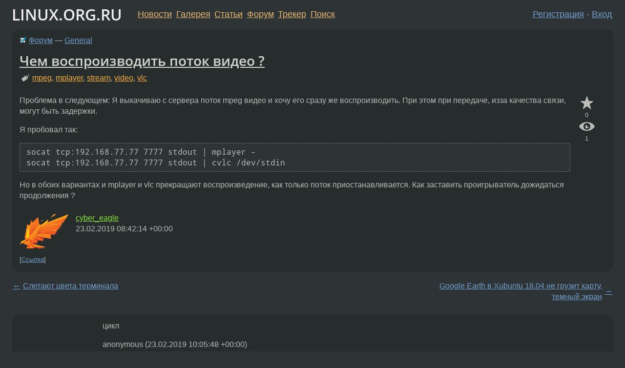

--- FILE ---
content_type: text/html;charset=utf-8
request_url: https://www.linux.org.ru/forum/general/14826638
body_size: 5750
content:
<!DOCTYPE html>
<html lang=ru>
<head>
<link rel="stylesheet" type="text/css" href="/tango/combined.css?20260116-1742">
<link rel="preload" href="/js/lor.js?20260116-1742" as="script">

<link rel="yandex-tableau-widget" href="/manifest.json" />
<meta name="referrer" content="always">

<script type="text/javascript">
  /*!
  * $script.js Async loader & dependency manager
  * https://github.com/ded/script.js
  * (c) Dustin Diaz, Jacob Thornton 2011
  * License: MIT
  */
(function(e,d,f){typeof f.module!="undefined"&&f.module.exports?f.module.exports=d():typeof f.define!="undefined"&&f.define=="function"&&f.define.amd?define(e,d):f[e]=d()})("$script",function(){function y(f,e){for(var h=0,g=f.length;h<g;++h){if(!e(f[h])){return E}}return 1}function x(d,c){y(d,function(b){return !c(b)})}function w(p,k,h){function c(b){return b.call?b():K[b]}function q(){if(!--d){K[e]=1,f&&f();for(var b in I){y(b.split("|"),c)&&!x(I[b],c)&&(I[b]=[])}}}p=p[D]?p:[p];var g=k&&k.call,f=g?k:h,e=g?p.join(""):k,d=p.length;return setTimeout(function(){x(p,function(b){if(G[b]){return e&&(J[e]=1),G[b]==2&&q()}G[b]=1,e&&(J[e]=1),v(!L.test(b)&&H?H+b+".js":b,q)})},0),w}function v(h,g){var b=N.createElement("script"),a=E;b.onload=b.onerror=b[z]=function(){if(b[B]&&!/^c|loade/.test(b[B])||a){return}b.onload=b[z]=null,a=1,G[h]=2,g()},b.async=1,b.src=h,M.insertBefore(b,M.firstChild)}var N=document,M=N.getElementsByTagName("head")[0],L=/^https?:\/\//,K={},J={},I={},H,G={},F="string",E=!1,D="push",C="DOMContentLoaded",B="readyState",A="addEventListener",z="onreadystatechange";return !N[B]&&N[A]&&(N[A](C,function u(){N.removeEventListener(C,u,E),N[B]="complete"},E),N[B]="loading"),w.get=v,w.order=function(f,e,h){(function g(a){a=f.shift(),f.length?w(a,g):w(a,e,h)})()},w.path=function(b){H=b},w.ready=function(f,d,h){f=f[D]?f:[f];var g=[];return !x(f,function(b){K[b]||g[D](b)})&&y(f,function(b){return K[b]})?d():!function(b){I[b]=I[b]||[],I[b][D](d),h&&h(g)}(f.join("|")),w},w},this);</script>

<script type="text/javascript">
  $script('/webjars/jquery/2.2.4/jquery.min.js', 'jquery');

  $script.ready('jquery', function() {
    $script('/js/lor.js?20260116-1742', 'lorjs');
    $script('/js/plugins.js?20260116-1742', 'plugins');
  });

  $script('/js/highlight.min.js?20260116-1742', 'hljs');
  $script.ready(['jquery', 'hljs'], function() {
    $(function() {
      hljs.initHighlighting();
    });
  });

  $script('/js/realtime.js?20260116-1742', "realtime");

  $script.ready('lorjs', function() {
    fixTimezone("Europe/Moscow");
  });

  
    $script.ready('lorjs', function() {
      initLoginForm();
    });
  </script>
<title>Чем воспроизводить поток видео ? — General — Форум</title>
<meta property="og:title" content="Чем воспроизводить поток видео ?" >

<meta property="og:image" content="https://www.linux.org.ru/img/good-penguin.png">
  <meta name="twitter:card" content="summary">
<meta name="twitter:site" content="@wwwlinuxorgru">
<meta property="og:description" content="Проблема в следующем:
Я выкачиваю с сервера поток mpeg видео и хочу его сразу же воспроизводить. При этом при передаче, изза качества связи, могут быть задержки. Я пробовал так:
 socat tcp:192.168.77.77 7777 stdout | mplayer -
socat tcp:192.168.77.77...">
<meta property="og:url" content="https://www.linux.org.ru/forum/general/14826638">

<link rel="canonical" href="https://www.linux.org.ru/forum/general/14826638">

<script type="text/javascript">
  $script.ready('lorjs', function() { initNextPrevKeys(); });
  </script>
<link rel="search" title="Search L.O.R." href="/search.jsp">
<meta name="referrer" content="always">

<base href="https://www.linux.org.ru/">

<link rel="shortcut icon" href="/favicon.ico" type="image/x-icon">
<meta name="viewport" content="initial-scale=1.0">
</head>
<body>
<header id="hd">
  <div id="topProfile">
    </div>

  <span id="sitetitle"><a href="/">LINUX.ORG.RU</a></span>

  <nav class="menu">
    <div id="loginGreating">
      <div id="regmenu" class="head">
          <a href="https://www.linux.org.ru/register.jsp">Регистрация</a> -
          <a id="loginbutton" href="https://www.linux.org.ru/login.jsp">Вход</a>
        </div>

        <form method=POST action="https://www.linux.org.ru/ajax_login_process" style="display: none" id="regform">
          <input type="hidden" name="csrf" value="+yciHNtTISles2/RZt75AA==">
<label>Имя: <input type=text name=nick size=15 placeholder="nick или email" autocapitalize="off"></label>
          <label>Пароль: <input type=password name=passwd size=15></label>
          <input type=submit value="Вход">
          <input id="hide_loginbutton" type="button" value="Отмена">
        </form>
      </div>

    <ul>
      <li><a href="/news/">Новости</a></li>
      <li><a href="/gallery/">Галерея</a></li>
      <li><a href="/articles/">Статьи</a></li>
      <li><a href="/forum/">Форум</a></li>
      <li><a href="/tracker/">Трекер</a></li>
      <li><a href="/search.jsp">Поиск</a></li>
    </ul>
  </nav>
</header>
<div style="clear: both"></div>
<main id="bd">
<div class=messages itemscope itemtype="http://schema.org/Article">

<article class=msg id="topic-14826638">
<header>
    <div class="msg-top-header">
    <img src="/img/solved.png" alt="решено" title="решено"><span itemprop="articleSection">
      <a href="/forum/">Форум</a> —
      <a href="/forum/general/">General</a>
      </span>
    
      &emsp;
      </span>
    </div>

    <h1 itemprop="headline">
      <a href="/forum/general/14826638">Чем воспроизводить поток видео ?</a>
      </h1>

    <p class="tags"><i class="icon-tag"></i>&nbsp;<a class=tag rel=tag href="/tag/mpeg">mpeg</a>, <a class=tag rel=tag href="/tag/mplayer">mplayer</a>, <a class=tag rel=tag href="/tag/stream">stream</a>, <a class=tag rel=tag href="/tag/video">video</a>, <a class=tag rel=tag href="/tag/vlc">vlc</a></p></header>

  <div class="msg-container">

  <div class="msg_body">
    <div class="fav-buttons">
        <a id="favs_button" href="#"><i class="icon-star"></i></a><br><span
           id="favs_count">0</span><br>
        <a id="memories_button" href="#"><i class="icon-eye"></i></a><br><span
           id="memories_count">1</span>
      </div>
    <div itemprop="articleBody">
      <p>Проблема в следующем:
Я выкачиваю с сервера поток mpeg видео и хочу его сразу же воспроизводить. При этом при передаче, изза качества связи, могут быть задержки.</p><p>Я пробовал так:
<div class="code"><pre class="no-highlight"><code>socat tcp:192.168.77.77 7777 stdout | mplayer -
socat tcp:192.168.77.77 7777 stdout | cvlc /dev/stdin
</code></pre></div></p><p>Но в обоих вариантах и mplayer и vlc прекращают воспроизведение, как только поток приостанавливается. Как заставить проигрыватель дожидаться продолжения ?</p></div>
<footer>

<div class="userpic"><img class="photo" src="/photos/152370:40861878.png" alt="" width=150 height=109 ></div><div class=sign >
  <a rel="author"itemprop="creator" href="/people/cyber_eagle/profile">cyber_eagle</a> <span class="stars"></span><br>
  <time data-format="default" datetime="2019-02-23T11:42:14.973+03:00" itemprop="dateCreated">23.02.19 11:42:14 MSK</time><span class="sign_more">
  </span>
</div>
</footer>

<div class=reply>
          <ul id="topicMenu">
            <li><a href="/forum/general/14826638">Ссылка</a></li>
          </ul>
          </div>
      <div class="reactions zero-reactions">
  <form class="reactions-form" action="/reactions" method="POST">
    <input type="hidden" name="csrf" value="+yciHNtTISles2/RZt75AA==">
<input type="hidden" name="topic" value="14826638">
    </form>
</div>

</div>
</div>
</article>

<script type="text/javascript">
  $script.ready('lorjs', function() {
    initStarPopovers();
  });
</script>
<div class="nav">
  <div class="grid-row">
    <div class="grid-3-1">
      <table>
        <tr valign=middle>
          <td style="padding-right: 5px">
              <a href="/forum/general/14826338">←</a>
            </td>
            <td align=left valign=top class="hideon-phone">
              <a href="/forum/general/14826338">
                Слетают цвета терминала</a>
            </td>
          </tr>
      </table>
    </div>
    <div class="grid-3-2">
    </div>
    <div class="grid-3-3">
      <table align="right">
          <tr valign=middle align=right>
            <td class="hideon-phone">
              <a href="/forum/general/14826803">
                Google Earth в Xubuntu 18.04 не грузит карту, темный экран</a>
            </td>
            <td align="right" valign="middle" style="padding-left: 5px">
              <a href="/forum/general/14826803">→</a>
            </td>
          </tr>
        </table>
      </div>
  </div>
  </div><div class="comment" id="comments" style="padding-top: 0.5em">

<article class="msg" id="comment-14826824">
  <div class="title">
    </div>

  <div class="msg-container">
    <div class="userpic"><img class="photo" src="/img/p.gif" alt="" width=1 height=1 ></div><div class="msg_body message-w-userpic">
      <p>цикл</p><div class="sign">
        anonymous<br class="visible-phone"> <span class="hideon-phone">(</span><time data-format="default" datetime="2019-02-23T13:05:48.588+03:00" >23.02.19 13:05:48 MSK</time><span class="hideon-phone">)</span>

</div>

      <div class="reply">
          <ul>
            <li><a href="/forum/general/14826638?cid=14826865" data-samepage="true">Показать ответ</a></li>
            <li><a href="/forum/general/14826638?cid=14826824">Ссылка</a></li>
          </ul>
        </div>
      <div class="reactions zero-reactions">
  <form class="reactions-form" action="/reactions" method="POST">
    <input type="hidden" name="csrf" value="+yciHNtTISles2/RZt75AA==">
<input type="hidden" name="topic" value="14826638">
    <input type="hidden" name="comment" value="14826824">
    </form>
</div>

</div>
  </div>

</article>


<article class="msg" id="comment-14826865">
  <div class="title">
    
      Ответ на:
      <a href="/forum/general/14826638?cid=14826824" data-samepage="true">
          комментарий</a>
        от anonymous <time data-format="default" datetime="2019-02-23T13:05:48.588+03:00" >23.02.19 13:05:48 MSK</time></div>

  <div class="msg-container">
    <div class="userpic"><img class="photo" src="/photos/152370:40861878.png" alt="" width=150 height=109 ></div><div class="msg_body message-w-userpic">
      <p>Фу, как грязно ...</p><div class="sign">
        <a itemprop="creator" href="/people/cyber_eagle/profile">cyber_eagle</a> <span class="stars"></span><br class="visible-phone"> <span class="hideon-phone">(</span><time data-format="default" datetime="2019-02-23T13:20:00.129+03:00" >23.02.19 13:20:00 MSK</time><span class="hideon-phone">)</span>

<span class="user-tag">автор топика</span>
        </div>

      <div class="reply">
          <ul>
            <li><a href="/forum/general/14826638?cid=14826865">Ссылка</a></li>
          </ul>
        </div>
      <div class="reactions zero-reactions">
  <form class="reactions-form" action="/reactions" method="POST">
    <input type="hidden" name="csrf" value="+yciHNtTISles2/RZt75AA==">
<input type="hidden" name="topic" value="14826638">
    <input type="hidden" name="comment" value="14826865">
    </form>
</div>

</div>
  </div>

</article>


<article class="msg" id="comment-14826937">
  <div class="title">
    </div>

  <div class="msg-container">
    <div class="userpic"><img class="photo" src="/img/p.gif" alt="" width=1 height=1 ></div><div class="msg_body message-w-userpic">
      <blockquote><p> задержки<br></p></blockquote><blockquote><p> | mplayer<br></p></blockquote><p>если broken pipe, то это уже не задержки</p><p>попробуй <span class="code"><code>ffplay tcp://192.168.77.77:7777</span></code> <a href="https://ffmpeg.org/ffmpeg-protocols.html#tcp" rel=nofollow>https://ffmpeg.org/ffmpeg-protocols.html#tcp</a></p><div class="sign">
        anonymous<br class="visible-phone"> <span class="hideon-phone">(</span><time data-format="default" datetime="2019-02-23T14:02:37.522+03:00" >23.02.19 14:02:37 MSK</time><span class="hideon-phone">)</span>

</div>

      <div class="reply">
          <ul>
            <li><a href="/forum/general/14826638?cid=14827075" data-samepage="true">Показать ответ</a></li>
            <li><a href="/forum/general/14826638?cid=14826937">Ссылка</a></li>
          </ul>
        </div>
      <div class="reactions zero-reactions">
  <form class="reactions-form" action="/reactions" method="POST">
    <input type="hidden" name="csrf" value="+yciHNtTISles2/RZt75AA==">
<input type="hidden" name="topic" value="14826638">
    <input type="hidden" name="comment" value="14826937">
    </form>
</div>

</div>
  </div>

</article>


<article class="msg" id="comment-14827075">
  <div class="title">
    
      Ответ на:
      <a href="/forum/general/14826638?cid=14826937" data-samepage="true">
          комментарий</a>
        от anonymous <time data-format="default" datetime="2019-02-23T14:02:37.522+03:00" >23.02.19 14:02:37 MSK</time></div>

  <div class="msg-container">
    <div class="userpic"><img class="photo" src="/photos/152370:40861878.png" alt="" width=150 height=109 ></div><div class="msg_body message-w-userpic">
      <blockquote><p>   ffplay tcp://192.168.77.77:7777</p></blockquote><p>- То, что надо) - спасибо ! </p><blockquote><p>если broken pipe, то это уже не задержки</p></blockquote><p> Broken pipe нету. Есть задержки в tcp сессии.</p><div class="sign">
        <a itemprop="creator" href="/people/cyber_eagle/profile">cyber_eagle</a> <span class="stars"></span><br class="visible-phone"> <span class="hideon-phone">(</span><time data-format="default" datetime="2019-02-23T15:11:41.384+03:00" >23.02.19 15:11:41 MSK</time><span class="hideon-phone">)</span>

<span class="user-tag">автор топика</span>
        </div>

      <div class="reply">
          <ul>
            <li><a href="/forum/general/14826638?cid=14827075">Ссылка</a></li>
          </ul>
        </div>
      <div class="reactions zero-reactions">
  <form class="reactions-form" action="/reactions" method="POST">
    <input type="hidden" name="csrf" value="+yciHNtTISles2/RZt75AA==">
<input type="hidden" name="topic" value="14826638">
    <input type="hidden" name="comment" value="14827075">
    </form>
</div>

</div>
  </div>

</article>


</div>

<div id="realtime" style="display: none"></div>

<div class="infoblock">
    
        Вы не можете добавлять комментарии в эту тему. Тема перемещена в архив.
      </div>
<div class="nav">
  <div class="grid-row">
    <div class="grid-3-1">
      <table>
        <tr valign=middle>
          <td style="padding-right: 5px">
              <a href="/forum/general/14826338">←</a>
            </td>
            <td align=left valign=top class="hideon-phone">
              <a href="/forum/general/14826338">
                Слетают цвета терминала</a>
            </td>
          </tr>
      </table>
    </div>
    <div class="grid-3-2">
      <a title="Форум - General"
         href="/forum/general/">
          General</a>
    </div>
    <div class="grid-3-3">
      <table align="right">
          <tr valign=middle align=right>
            <td class="hideon-phone">
              <a href="/forum/general/14826803">
                Google Earth в Xubuntu 18.04 не грузит карту, темный экран</a>
            </td>
            <td align="right" valign="middle" style="padding-left: 5px">
              <a href="/forum/general/14826803">→</a>
            </td>
          </tr>
        </table>
      </div>
  </div>
  </div></div>

<section id="related-topics">
    <h2>Похожие темы</h2>

    <div id="related-topics-list">
      <ul>
          <li>
              <span class="group-label">Форум</span>
              <a href="/forum/desktop/11972613">Аналог опции mplayer -fps в vlc (либо вообще решить как-то иначе)</a> (2015)
            </li>
          <li>
              <span class="group-label">Форум</span>
              <a href="/forum/desktop/177773">видео не воспроизводится</a> (2002)
            </li>
          <li>
              <span class="group-label">Форум</span>
              <a href="/forum/desktop/232330">Темно воспроизводится видео</a> (2002)
            </li>
          <li>
              <span class="group-label">Форум</span>
              <a href="/forum/multimedia/8321988">SMplayer не воспроизводит видео.</a> (2012)
            </li>
          <li>
              <span class="group-label">Форум</span>
              <a href="/forum/multimedia/17347632">VLC не воспроизводит поток RTSP</a> (2023)
            </li>
          </ul>
      <ul>
          <li>
              <span class="group-label">Форум</span>
              <a href="/forum/mobile/15384708">youtube не воспроизводит видео.</a> (2019)
            </li>
          <li>
              <span class="group-label">Форум</span>
              <a href="/forum/desktop/7146709">LMDE перестало воспроизводиться видео</a> (2011)
            </li>
          <li>
              <span class="group-label">Форум</span>
              <a href="/forum/admin/13563096">debian vlc не воспроизводит видео</a> (2017)
            </li>
          <li>
              <span class="group-label">Форум</span>
              <a href="/forum/development/12355584">libvlc webm не воспроизводится видео</a> (2016)
            </li>
          <li>
              <span class="group-label">Форум</span>
              <a href="/forum/multimedia/7875442">mplayer не воспроизводит DVD-видео.</a> (2012)
            </li>
          </ul>
      </div>
  </section>
</main>
<footer id="ft">

<p id="ft-info">
  <a href="/about">О Сервере</a> -
  <a href="/help/rules.md">Правила форума</a> -
  <a href="/help/lorcode.md">Правила разметки (LORCODE)</a> -
  <a href="/help/markdown.md">Правила разметки (Markdown)</a><br>
  <a href="https://github.com/maxcom/lorsource/issues">Сообщить об ошибке</a><br>
  <a href="https://www.linux.org.ru/">https://www.linux.org.ru/</a>
</p>

<script type="text/javascript">
  </script>


</footer>
</body></html>
